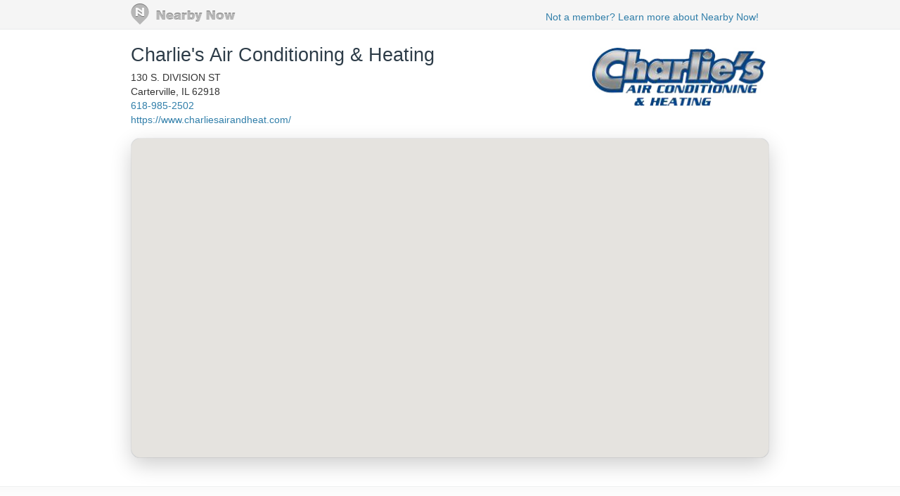

--- FILE ---
content_type: text/html; charset=utf-8
request_url: https://www.nearbynow.co/profile/hvac/charlies-air-conditioning-heating/il/benton?usercheckin_id=10318314
body_size: 28033
content:

<!DOCTYPE html>
<html lang="en">
    <head>
        <title>Real-time Service Area for Charlie&#39;s Air Conditioning &amp; Heating - benton, il</title>

        <meta charset="utf-8" />
	    <meta name="viewport" content="initial-scale=1.5, user-scalable=no" />

	    
                <meta property="og:title" content="Charlie&#39;s Air Conditioning &amp; Heating Job Location Near Martin St, Benton, IL 62812" />
                <meta property="og:url" content="https://www.nearbynow.co/profile/hvac/charlies-air-conditioning-heating/il/benton?usercheckin_id=10318314" />
                    <meta property="og:type" content="article" />
                    <meta property="og:image" content="https://s3.amazonaws.com/static.sidebox.com/81B25C79-5D5E-44EA-9E1E-EA7F47080AB6/avatar/1394310.jpg" />
                <meta property="og:site_name" content="Nearby Now" />
                <meta property="fb:app_id" content="277739382282184" />
                <meta property="og:description" content="No AC
Service call
Compressor overheating and pressure high. Replaced capacitor and briefly sprayed off condenser coil. Much better pressures and compressor staying consistent. Charge looks good." />

        	    
	    <link rel="shortcut icon" href="/favicon.ico" />
	    <link rel="canonical" href="https://www.nearbynow.co/profile/hvac/charlies-air-conditioning-heating/il/benton" />

        <link href="/Content/bootstrap.3.2.0.min.css" rel="stylesheet" type="text/css" />
        <link href="/Content/profile.css" rel="stylesheet" type="text/css" />
        
        
        <!-- Facebook Pixel Code -->
    <script>
        !function (f, b, e, v, n, t, s) {
            if (f.fbq) return; n = f.fbq = function () {
                n.callMethod ?
                n.callMethod.apply(n, arguments) : n.queue.push(arguments)
            }; if (!f._fbq) f._fbq = n;
            n.push = n; n.loaded = !0; n.version = '2.0'; n.queue = []; t = b.createElement(e); t.async = !0;
            t.src = v; s = b.getElementsByTagName(e)[0]; s.parentNode.insertBefore(t, s)
        }(window,
        document, 'script', 'https://connect.facebook.net/en_US/fbevents.js');

        fbq('init', '300396030137821');
        fbq('track', "PageView");</script>
    <noscript><img height="1" width="1" style="display:none" src="https://www.facebook.com/tr?id=300396030137821&ev=PageView&noscript=1"/></noscript>
    <!-- End Facebook Pixel Code -->
    </head>

    <body>
        <div class="nntopbar">
            <div class="width-constraint">
                <a href="/">
                    <img alt="Nearby Now Logo" src="https://s3.amazonaws.com/cdn.nearbynow.co/images/nbn_logo_gray_teardrop_translucent.png" class="logo">
                </a>
                <ul class="nav secondary-nav pull-right">
                    <li style="padding-top: 4px;"><a class="new-signup" rel="nofollow" href="https://www.nearbynow.co/?source=profile">Not a member? Learn more about Nearby Now!</a></li>
                </ul>
            </div>
        </div>

        <div style="clear: both;"></div>

        <div class="content width-fix">
            <div class="row width-fix">
                



<div itemscope="" itemtype="https://schema.org/LocalBusiness" class="row hidden-xs width-constraint">
    <div class="business-name">
        <h1 itemprop="name" style="margin-bottom: 8px;">
            <a href="https://www.nearbynow.co/profile/hvac/charlies-air-conditioning-heating">Charlie&#39;s Air Conditioning &amp; Heating</a>
        </h1>


        <br />
        <div style="margin-bottom: 16px">
            <div itemprop="address" itemscope="" itemtype="https://schema.org/PostalAddress">
                <span itemprop="streetAddress">130 S. DIVISION ST</span><br />
                <span itemprop="addressLocality">Carterville</span>,
                <span itemprop="addressRegion">IL</span>
                <span itemprop="postalCode">62918</span>
            </div>

                <a itemprop="telephone" href="callto:618-985-2502">618-985-2502</a><br />

                <a itemprop="url" href="https://www.charliesairandheat.com/" target="_blank">https://www.charliesairandheat.com/</a>
        </div>
    </div>

        <div class="pull-right" style="text-align:right; margin-top: 16px;">
            <img class="img-responsive" itemprop="logo" src="https://s3.amazonaws.com/static.sidebox.com/81B25C79-5D5E-44EA-9E1E-EA7F47080AB6/avatar/1394310.jpg" title="Charlie&#39;s Air Conditioning &amp; Heating" alt="Charlie&#39;s Air Conditioning &amp; Heating" style="max-width: 280px; max-height: 100px; margin-bottom: 8px;" />
        </div>
</div>

<img class="banner img-responsive visible-xs" src="https://s3.amazonaws.com/static.sidebox.com/81B25C79-5D5E-44EA-9E1E-EA7F47080AB6/avatar/1394310.jpg" title="Charlie&#39;s Air Conditioning &amp; Heating" style="max-width: 240px; margin: 0 auto; margin-top: 16px;" />

<div itemscope="" itemtype="https://schema.org/LocalBusiness" class="row visible-xs width-constraint">
    <div class="business-name" style="max-width: 100%;">
        <h1 itemprop="name" style="margin-bottom: 8px;">
            <a href="https://www.nearbynow.co/profile/hvac/charlies-air-conditioning-heating">Charlie&#39;s Air Conditioning &amp; Heating</a>
        </h1>
    </div>
</div>

<div class="row visible-xs width-constraint">
    <style>#YLW8Gjdt {display: none;}</style>
    <div style="margin-bottom: 16px">
        <div itemprop="address" itemscope="" itemtype="https://schema.org/PostalAddress">
            <span itemprop="streetAddress">130 S. DIVISION ST</span><br />
            <span itemprop="addressLocality">Carterville</span>,
            <span itemprop="addressRegion">IL</span>
            <span itemprop="postalCode">62918</span>
        </div>

            <a itemprop="telephone" href="callto:618-985-2502">618-985-2502</a><br />

            <a itemprop="url" href="https://www.charliesairandheat.com/" target="_blank">https://www.charliesairandheat.com/</a>
    </div>
</div>

    <div class="width-constraint">
        <div class="loc-cont map-div" style="border: 1px solid #F0F0F0; border-radius: 12px;">
            <div id="map_canvas_biz"
     style="
       height: 100%;
       width: 100%;
       margin: inherit;
       z-index: 0;
       box-shadow: 0 10px 30px rgba(0, 0, 0, 0.2);
       border-radius: 12px; /* optional but looks great with shadow */
       overflow: hidden;
     ">
</div>

<input type="hidden" id="initial-lat" value="38.005"/>
<input type="hidden" id="initial-long" value="-88.92"/>
<input type="hidden" id="initial-zoom" value="14"/>
<input type="hidden" id="sf-id" value="81b25c79-5d5e-44ea-9e1e-ea7f47080ab6"/>
<input type="hidden" id="mpl-url-val" />
        </div>
    </div>


<div class="activity-fold">

    <div class="row width-constraint">

            <div class="span">
                <h4>Our Top Cities</h4>
                <ul class="city-list">
                        <li id="qvDM5GmR">
                            <a href="https://www.nearbynow.co/profile/hvac/charlies-air-conditioning-heating/il/anna">Anna, IL</a> &nbsp;(1)
                        </li>
                        <li id="kYGadvzm">
                            <a href="https://www.nearbynow.co/profile/hvac/charlies-air-conditioning-heating/il/benton">Benton, IL</a> &nbsp;(1)
                        </li>
                        <li id="HVu3P2Eo">
                            <a href="https://www.nearbynow.co/profile/hvac/charlies-air-conditioning-heating/il/buncombe">Buncombe, IL</a> &nbsp;(1)
                        </li>
                        <li id="ZfrK2198">
                            <a href="https://www.nearbynow.co/profile/hvac/charlies-air-conditioning-heating/il/cambria">Cambria, IL</a> &nbsp;(1)
                        </li>
                        <li id="NvlN75q1">
                            <a href="https://www.nearbynow.co/profile/hvac/charlies-air-conditioning-heating/il/carbondale">Carbondale, IL</a> &nbsp;(55)
                        </li>
                        <li id="iw2gghYr">
                            <a href="https://www.nearbynow.co/profile/hvac/charlies-air-conditioning-heating/il/carterville">Carterville, IL</a> &nbsp;(194)
                        </li>
                        <li id="Stzuyjd6">
                            <a href="https://www.nearbynow.co/profile/hvac/charlies-air-conditioning-heating/il/christopher">Christopher, IL</a> &nbsp;(3)
                        </li>
                        <li id="kYrZYcZ0">
                            <a href="https://www.nearbynow.co/profile/hvac/charlies-air-conditioning-heating/il/cobden">Cobden, IL</a> &nbsp;(1)
                        </li>
                        <li id="VHJsKlpN">
                            <a href="https://www.nearbynow.co/profile/hvac/charlies-air-conditioning-heating/il/colp">Colp, IL</a> &nbsp;(1)
                        </li>
                        <li id="i3Od9iI7">
                            <a href="https://www.nearbynow.co/profile/hvac/charlies-air-conditioning-heating/il/creal%20springs">Creal Springs, IL</a> &nbsp;(5)
                        </li>
                        <li id="FAxJBOJq">
                            <a href="https://www.nearbynow.co/profile/hvac/charlies-air-conditioning-heating/il/de%20soto">De Soto, IL</a> &nbsp;(9)
                        </li>
                        <li id="OpgiNQcM">
                            <a href="https://www.nearbynow.co/profile/hvac/charlies-air-conditioning-heating/il/du%20quoin">Du Quoin, IL</a> &nbsp;(3)
                        </li>
                        <li id="TCGZXqgu">
                            <a href="https://www.nearbynow.co/profile/hvac/charlies-air-conditioning-heating/il/elkville">Elkville, IL</a> &nbsp;(2)
                        </li>
                        <li id="DlF4VA7I">
                            <a href="https://www.nearbynow.co/profile/hvac/charlies-air-conditioning-heating/il/energy">Energy, IL</a> &nbsp;(8)
                        </li>
                        <li id="NuSXoQyK">
                            <a href="https://www.nearbynow.co/profile/hvac/charlies-air-conditioning-heating/il/goreville">Goreville, IL</a> &nbsp;(10)
                        </li>
                        <li id="ydafEGAY">
                            <a href="https://www.nearbynow.co/profile/hvac/charlies-air-conditioning-heating/il/grantsburg">Grantsburg, IL</a> &nbsp;(1)
                        </li>
                        <li id="WBF6bska">
                            <a href="https://www.nearbynow.co/profile/hvac/charlies-air-conditioning-heating/il/herrin">Herrin, IL</a> &nbsp;(53)
                        </li>
                        <li id="YDFaJOVR">
                            <a href="https://www.nearbynow.co/profile/hvac/charlies-air-conditioning-heating/il/hurst">Hurst, IL</a> &nbsp;(1)
                        </li>
                        <li id="lYSd8EiH">
                            <a href="https://www.nearbynow.co/profile/hvac/charlies-air-conditioning-heating/il/johnston%20city">Johnston City, IL</a> &nbsp;(6)
                        </li>
                        <li id="M6b3PBq7">
                            <a href="https://www.nearbynow.co/profile/hvac/charlies-air-conditioning-heating/il/makanda">Makanda, IL</a> &nbsp;(5)
                        </li>
                        <li id="frdT4Aqh">
                            <a href="https://www.nearbynow.co/profile/hvac/charlies-air-conditioning-heating/il/marion">Marion, IL</a> &nbsp;(96)
                        </li>
                        <li id="I14lKYBt">
                            <a href="https://www.nearbynow.co/profile/hvac/charlies-air-conditioning-heating/il/mulkeytown">Mulkeytown, IL</a> &nbsp;(1)
                        </li>
                        <li id="HJxqxgZW">
                            <a href="https://www.nearbynow.co/profile/hvac/charlies-air-conditioning-heating/il/murphysboro">Murphysboro, IL</a> &nbsp;(7)
                        </li>
                        <li id="Y8rfRqKc">
                            <a href="https://www.nearbynow.co/profile/hvac/charlies-air-conditioning-heating/il/pittsburg">Pittsburg, IL</a> &nbsp;(3)
                        </li>
                        <li id="THybuBWr">
                            <a href="https://www.nearbynow.co/profile/hvac/charlies-air-conditioning-heating/il/royalton">Royalton, IL</a> &nbsp;(4)
                        </li>
                        <li id="kvTGK660">
                            <a href="https://www.nearbynow.co/profile/hvac/charlies-air-conditioning-heating/il/thompsonville">Thompsonville, IL</a> &nbsp;(1)
                        </li>
                        <li id="wsvGO9JE">
                            <a href="https://www.nearbynow.co/profile/hvac/charlies-air-conditioning-heating/il/vienna">Vienna, IL</a> &nbsp;(5)
                        </li>
                        <li id="OH06SLQc">
                            <a href="https://www.nearbynow.co/profile/hvac/charlies-air-conditioning-heating/il/west%20frankfort">West Frankfort, IL</a> &nbsp;(11)
                        </li>
                        <li id="kcOCjj8H">
                            <a href="https://www.nearbynow.co/profile/hvac/charlies-air-conditioning-heating/il/zeigler">Zeigler, IL</a> &nbsp;(1)
                        </li>
                </ul>
            </div>

        <div style="clear:both;"></div>
        <hr />
    </div>

    <div class="width-constraint">
                <div class="col-sm-6" style="padding: 0px">
                    
<div class="nn-samap-outer-cont" style="text-align: left; padding-left: 0px">
	<div class="nn-samap-inner-cont">
	<h2>Job Locations<br /><small> for benton, il</small></h2>

		<div class="nn-samap-cont" itemscope itemtype="https://schema.org/UserCheckins">
			<hr />
			<div class="nn-samap-header">
				<div class="nn-samap-map-cont">
					<img class="nn-samap-map" src="https://maps.googleapis.com/maps/api/staticmap?key=AIzaSyCLg5WTMSPSOkmmzaN7HJH4N8yW31xuQvw&center=38.005,-88.92&zoom=14&markers=color:blue|38.005,-88.92&size=200x125" title="Map of Benton IL" alt="Map of Benton IL"/>
				</div>
			    
                <img src="https://www.gravatar.com/avatar/89777cdef62816278a23db67d8ad0fcd?s=35&amp;d=https%3a%2f%2fs3.amazonaws.com%2fstatic.sidebox.com%2f81B25C79-5D5E-44EA-9E1E-EA7F47080AB6%2favatar%2f2713464.png" class="nn-samap-gravatar" title="Shawn C." alt="Shawn C."/>

				<h3 itemprop="attendee">Shawn C.</h3><br />
                <span itemprop="name">Job Checkin</span><br />
				<h4><time itemprop="startDate" datetime="2023-09-29T22:44:24.4700000">857 days ago</time></h4>
				    <p itemprop="description" class="nn-samap-body">
					    No AC
Service call
Compressor overheating and pressure high. Replaced capacitor and briefly sprayed off condenser coil. Much better pressures and compressor staying consistent. Charge looks good.
				    </p>
				<div class="nn-samap-near" itemprop="location" itemscope itemtype="https://schema.org/Place">
					Near <a href="https://www.nearbynow.co/profile/hvac/charlies-air-conditioning-heating/il/benton?UserCheckin_id=10318314"> <span>Martin St, </span><span>Benton</span>, <span>IL</span> <span>62812</span></a>
					<div itemprop="geo" itemscope itemtype="https://schema.org/GeoCoordinates" >
						<meta itemprop="latitude" content="38.005" />
						<meta itemprop="longitude" content="-88.92" />
					</div>
				</div>
				<div style="clear: both;"></div>
			</div>
		</div>
	</div>
</div>


                    <!-- Check-in Sidebar -->
<ins class="adsbygoogle"
     style="display:inline-block;width:300px;height:600px"
     data-ad-client="ca-pub-5290926104965240"
     data-ad-slot="8063135013"></ins>
<script>
(adsbygoogle = window.adsbygoogle || []).push({});
</script>
                </div>
    </div>
</div>


            </div>
        </div>

        <footer>
            <div class="width-constraint">
                <p>&copy; <a href="https://www.nearbynow.co/">Nearby Now</a>, 2026</p>
            </div>
        </footer>

        <input type="hidden" id="vst" value="313b12f3-9b51-498a-9043-821bea45205f" />
        <input type="hidden" id="svc" value="hvac" />

        
        <script src="/Scripts/jquery-1.9.1.min.js" type="text/javascript"></script>
        <script src="/Scripts/modernizr-1.7.min.js" type="text/javascript"></script>
        <script src="/Scripts/bootstrap.3.2.0.min.js" type="text/javascript"></script>

            <script type="text/javascript" src="https://maps.googleapis.com/maps/api/js?key=AIzaSyCLg5WTMSPSOkmmzaN7HJH4N8yW31xuQvw&libraries=geometry"></script>
            <script src="/Scripts/heatmap.js" type="text/javascript"></script>
            <script src="/Scripts/heatmap-gmaps.js" type="text/javascript"></script>
<script>
	var map;
	var markers = [];
	var openinfo;
	var maphome;
	var heatmap;
	var heatmapitems = [];
	var serviceareapolys = [];
	var sf;

	function checkin(id) {
		this.id = id;
	}

	function mapHasMarker(id) {
		for (i = 0; i < markers.length; i++) {
			if (markers[i].id == id) {
				return true;
			}
		}
		markers.push(new checkin(id));
		return false;
	}

	var initialLocation;
	var browserSupportFlag = new Boolean();

	$(function () {
		sf = $("#sf-id").val();

		initialize();
	});

	function initialize() {

		var initialZoom = $("#initial-zoom").val();
		if (initialZoom == null || initialZoom == '')
			initialZoom = 10;

		var myOptions = {
			//			zoom: (initialZoom != null ? initialZoom : 10),
			zoom: 14,
			maxZoom: 14,
			minZoom: 7,
			mapTypeId: google.maps.MapTypeId.ROADMAP,
			disableDefaultUI: false,
			scrollwheel: true,
			draggable: true,
			navigationControl: true,
			mapTypeControl: false,
			scaleControl: true,
			disableDoubleClickZoom: false,
            controlSize: 22
		};
		map = new google.maps.Map(document.getElementById("map_canvas_biz"), myOptions);

		heatmap = new HeatmapOverlay(map, { "radius": 15, "visible": true, "opacity": 60 });

	    var hasLock = false;
	    if($('#initial-lat').val() != '') {
	        hasLock = true;
	    }
	    
	    if(hasLock == true) {
	        initialLocation = new google.maps.LatLng($('#initial-lat').val(), $('#initial-long').val());
			mapSetup();
	    } else {
	        if (navigator.geolocation) {
				browserSupportFlag = true;
				navigator.geolocation.getCurrentPosition(function (position) {
					initialLocation = new google.maps.LatLng(position.coords.latitude, position.coords.longitude);
					mapSetup();
				}, function () {
					handleNoGeolocation(browserSupportFlag);
				});
				// Try Google Gears Geolocation
			} else if (google.gears) {
				browserSupportFlag = true;
				var geo = google.gears.factory.create('beta.geolocation');
				geo.getCurrentPosition(function (position) {
					initialLocation = new google.maps.LatLng(position.latitude, position.longitude);
					mapSetup();
				}, function () {
					handleNoGeoLocation(browserSupportFlag);
				
				});
				// Browser doesn't support Geolocation
			} else {
				browserSupportFlag = false;
				handleNoGeolocation(browserSupportFlag);
			}
	    }
	}

	function mapSetup() {

		map.setCenter(initialLocation);
		maphome = initialLocation;

		google.maps.event.addListener(map, 'dragstart', function () {
			if (openinfo)
				openinfo.close();
			openinfo = null;
		});

		google.maps.event.addListener(map, 'idle', function (event) {
			var center = map.getCenter();
			updateLocations(center.lat(), center.lng());
		});

	}

	function drawHeatMap () {
		var sft = sf;
		var ne = map.getBounds().getNorthEast();
		var sw = map.getBounds().getSouthWest();

		$.ajax({
			type: "POST",
			url: '/api/StorefrontHeatMap',
			data: {
				storefrontToken: sft,
				nElat: ne.lat(),
				nElng: ne.lng(),
				sWlat: sw.lat(),
				sWlng: sw.lng()
			},
			dataType: "json",
			async: true,
			success: function (data) {
				heatmapitems = [];
				$.each(data, function (item, datapoint) {
					heatmapitems.push({ lat: datapoint.Lat, lng: datapoint.Long, count: datapoint.CheckinCount });
				});
				var maxCount = 1;

				if (data.length >= 1)
					maxCount = data[0].MaxCheckinCount;

				var heatmapData = { max: maxCount, data: heatmapitems };
				heatmap.setDataSet(heatmapData);
			}
		});

		drawServiceArea(sft, ne, sw);

		//var polypoints = [];
		//$.ajax({
		//	type: "POST",
		//	url: '/api/StorefrontServiceArea',
		//	data: {
		//		storefrontToken: sft,
		//		nElat: ne.lat(),
		//		nElng: ne.lng(),
		//		sWlat: sw.lat(),
		//		sWlng: sw.lng()
		//	},
		//	dataType: "json",
		//	async: true,
		//	success: function (data) {
		//		if (servicearea)
		//			servicearea.setMap(null);

		//		$.each(data, function (item, perimeterpoint) {
		//			polypoints.push(new google.maps.LatLng(perimeterpoint.Lat, perimeterpoint.Long));
		//		});
		//		servicearea = new google.maps.Polygon({
		//			paths: polypoints,
		//			strokeColor: "#64A8D1",
		//			strokeOpacity: 0.75,
		//			strokeWeight: 2,
		//			fillColor: "#64A8D1",
		//			fillOpacity: 0.45
		//		});
		//		servicearea.setMap(map);
		//	}
		//});

	}

	function drawServiceArea(sft, ne, sw) {

	    $.each(serviceareapolys, function (item, poly) {
	        poly.setMap(null);
	    });

	    serviceareapolys = [];

	    var zl = map.getZoom();
	    $.ajax({
	        type: "POST",
	        url: '/api/StorefrontServiceArea',
	        data: {
	            storefrontToken: sft,
	            nElat: ne.lat(),
	            nElng: ne.lng(),
	            sWlat: sw.lat(),
	            sWlng: sw.lng()
	        },
	        dataType: "json",
	        async: true,
	        success: function (data) {

	            var poly_id = null;
	            var ring = null;
	            var currRings = [];
	            var servicearea;

	            $.each(data, function (item, pp) {
	                if (pp.PolyNo != poly_id) {
	                    if (currRings.length > 0) {
	                        servicearea = addServiceArea(poly_id, currRings);
	                        servicearea.setMap(map);
	                        serviceareapolys.push(servicearea);
	                    }
	                    currRings = [];
	                }
	                poly_id = pp.PolyNo;
	                currRings.push(pp.EncodedRing);
	            });
	            if (currRings.length > 0) {
	                servicearea = addServiceArea(poly_id, currRings);
	                servicearea.setMap(map);
	                serviceareapolys.push(servicearea);
	            }
	        },
	        error: function () {
	        }
	    });
	}

	function addServiceArea(id, rings) {

	    var paths = [];
	    $.each(rings, function (item, ring) {
	        var decodedPath = google.maps.geometry.encoding.decodePath(ring);
	        paths.push(decodedPath);
	    });

	    var sapolygon = new google.maps.Polygon({
	        clickable: false,
	        paths: paths,
	        strokeColor: "#64A8D1",
	        strokeOpacity: 0.75,
	        strokeWeight: 2,
	        fillColor: "#64A8D1",
	        fillOpacity: 0.45
	    });

	    return sapolygon;
	}

	function updateLocations(lat, long) {
		var zoomlevel = map.getZoom();
		//call the action created to retrieve the data
		$.post("/api/LocationsStorefront", { service: $("#svc").val(), sft: $("#sf-id").val(), homelat: maphome.lat(), homelng: maphome.lng(), lat: lat, lng: long, zoomlevel: zoomlevel }, function (data) {
			//iterate through the 'data' retireved  style="min-height: 175px; min-width: 300px;"
			$.each(data, function (item, location) {

				if (!mapHasMarker(location.UserCheckin_id)) {
					var contentString = '<div id="call-container"><div  class="info-box">' +
						(location.AvatarUrl ? '<img src="' + location.AvatarUrl + '" style="max-height: 50px; max-width: 150px;"/><br />' : '') +
						'<div class="details-box">' +
						'<span>' + location.UserName + '</span><br/>' +
						'<span>last checked in ' + location.CheckinDateTime + '</span><br/></div></div>';

					var infowindow = new google.maps.InfoWindow({
						content: contentString
					});

					var image = 'https://d6at0twdth9j2.cloudfront.net/assets/images/nn_marker.png';
					var marker = new google.maps.Marker({
						position: new google.maps.LatLng(location.Lat, location.Long),
						map: map,
						title: location.UserName + "\r\n" + location.CheckinDateTime,
//						animation: google.maps.Animation.DROP,
						icon: image
					});


					google.maps.event.addListener(marker, 'click', function () {
						if (openinfo)
							openinfo.close();
						openinfo = infowindow;
						infowindow.open(map, marker);
					});
				}
			});

		});

		drawHeatMap();

		$.post("/api/NearbyCities", { service: $("#svc").val(), lat: lat, lng: long, zoomlevel: zoomlevel }, function (cities) {
			$("#nearby-cities-container").html(cities);
		});

//		$.post("/api/NearbyBusinesses", { lat: lat, lng: long, zoomlevel: zoomlevel }, function (cities) {
//			$("#nearby-businesses-container").html(cities);
//		});

	}

	function redirectToCurrentMap() {
		var center = map.getCenter();
		var zoomlevel = map.getZoom();
		$('#mpl-url-val').val(window.location.origin + "/biz/" + $("#svc").val() + "/" + $("#sf-id").val() + "/" + center.lat() + "/" + center.lng() + "/" + zoomlevel);
		$('#mpl-url').val($('#mpl-url-val').val());
		$('#map-permalink-dialog').modal({ backdrop: false, keyboard: true, show: true });
	}

	function handleNoGeolocation(errorFlag) {
		$.ajax({
			type: "POST",
			url: '/api/GetLocationByIP',
			dataType: "json",
			async: false,
			success: function (data) {
				initialLocation = new google.maps.LatLng(data.latitude, data.longitude);
			}
		});
		mapSetup();
	}

	$(function () {
	    $(window).on("resize", function () {
	        var mapdiv = $(".map-div");

	        $(mapdiv).css("max-width", "940px");
	        $(mapdiv).height($(mapdiv).width() / 2);

	        if ($(mapdiv).height() > 480)
	            $(mapdiv).height(480)

	        if (map != null) {
	            map.setCenter(initialLocation);

	            if ($(window).width() < 768)
	                map.set('zoomControl', false);
	            else
	                map.set('zoomControl', true);
			}

	        if ($(window).width() < 768)
	            $(".rightcol").removeClass("pull-right");
	        else
	            $(".rightcol").addClass("pull-right");

	    }).trigger("resize");
	});
</script>

<div id="fb-root"></div>
<script>
    window.fbAsyncInit = function () {
        FB.init({ appId: '277739382282184', status: true, xfbml: true, version: 'v2.1' });
    };
    (function () {
        if (document.getElementById('facebook-jssdk')) { return; }
        var firstScriptElement = document.getElementsByTagName('script')[0];
        var facebookJS = document.createElement('script');
        facebookJS.id = 'facebook-jssdk';
        facebookJS.src = '//connect.facebook.net/en_US/all.js';
        firstScriptElement.parentNode.insertBefore(facebookJS, firstScriptElement);
    }());
</script>
<!-- Google tag (gtag.js) -->
<script async src="https://www.googletagmanager.com/gtag/js?id=G-XNQ7G02MYW"></script>
<script>
    window.dataLayer = window.dataLayer || [];
    function gtag() { dataLayer.push(arguments); }
    gtag('js', new Date());

    gtag('config', 'G-XNQ7G02MYW');
</script>
    </body>
</html>